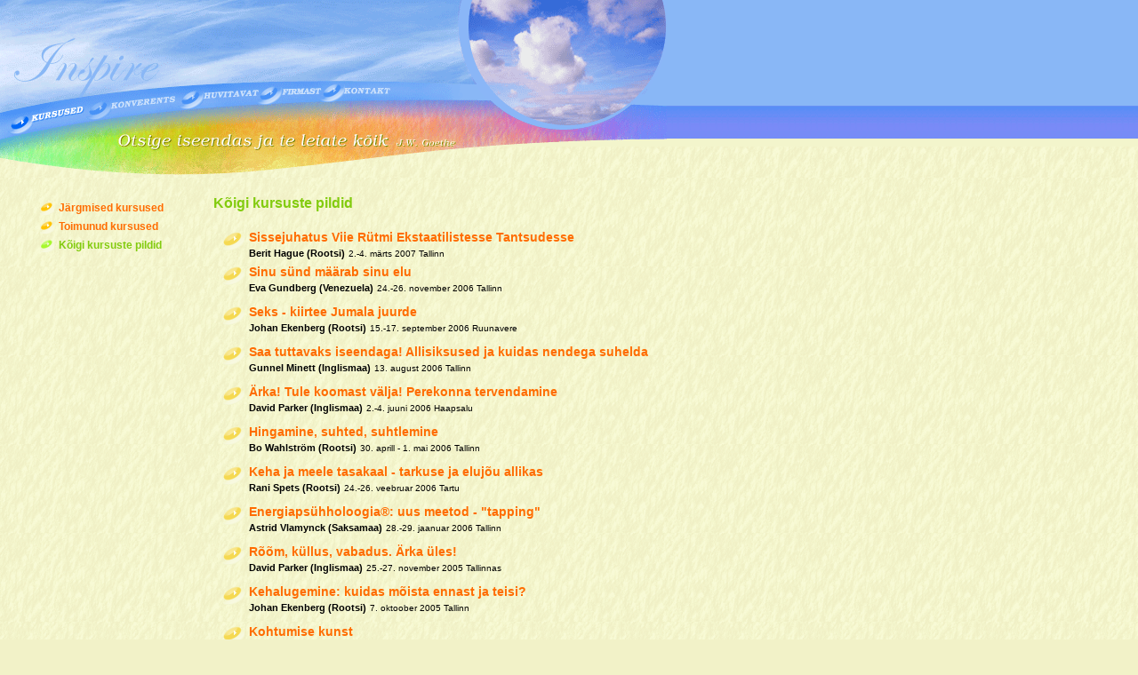

--- FILE ---
content_type: text/html
request_url: http://vana.inspirekeskus.ee/index939b.html?lk=11
body_size: 3616
content:
<!DOCTYPE HTML PUBLIC "-//W3C//DTD HTML 4.01 Transitional//EN">
<html>

<!-- Mirrored from vana.inspirekeskus.ee/index.php?lk=11 by HTTrack Website Copier/3.x [XR&CO'2014], Wed, 26 Feb 2020 04:20:08 GMT -->
<head>
<title>Inspire Keskuse OÜ</title>
<!--
System Design & Development by:
Clearfield Design & Communications | Think Digital
http://www.clearfield.ee | info@clearfield.ee
-->
<meta http-equiv="Content-Type" content="text/html; charset=iso-8859-15">
<style type="text/css">    .text{ font-family:Verdana;font-size:12px;color:#302c21; }
    .u3{ color:#ff0000; }
    .h2{ font-family: Verdana, Arial, Helvetica, sans-serif;font-size:12px;color:#82CB0E;font-weight:bold; }
</style>
<style type="text/css">
body {
	background-image: url(images/background-tile.gif);
	background-color: #F2F2C8;
}
</style>

<style type="text/css">
body {
	margin: 0px;
	padding:0px;
}
a {
	color: #ff6c00;
	text-decoration: none;
}
a:hover {
	text-decoration: underline;
}
P, UL, OL {
	font-family: Verdana, Arial, Helvetica, sans-serif;
	font-size: 12px;
	line-height: 18px;
}
.iconbutton-link {
	font-family: Verdana, Arial, Helvetica, sans-serif;
	font-size: 10px;
	color: #339933;
}
.front-intro-text {
	font-family: Verdana, Arial, Helvetica, sans-serif;
	font-size: 12px;
	line-height: 20px;
}
.front-message-text {
	font-family: Verdana, Arial, Helvetica, sans-serif;
	font-size: 10px;
	line-height: 16px;
}
.front-message-heading {
	font-family: Verdana, Arial, Helvetica, sans-serif;
	font-size: 11px;
	font-weight: bold;
	color: #ff6c00;
}
.course-list-title-link {
	font-family: Verdana, Arial, Helvetica, sans-serif;
	font-size: 14px;
	font-weight: bold;
}
.course-list-teacher {
	font-family: Verdana, Arial, Helvetica, sans-serif;
	font-size: 11px;
	font-weight: bold;
}
.course-list-info {
	font-family: Verdana, Arial, Helvetica, sans-serif;
	font-size: 10px;
}
.content-body-text {
	font-family: Verdana, Arial, Helvetica, sans-serif;
	font-size: 12px;
	line-height: 18px;
}
.content-heading1 {
	font-family: Verdana, Arial, Helvetica, sans-serif;
	font-size: 16px;
	color: #82cb0e;
	font-weight: bold;
}
.subnavi-inactive-link {
	font-family: Verdana, Arial, Helvetica, sans-serif;
	font-size: 12px;
	font-weight: bold;
}
.subnavi-active-link {
	font-family: Verdana, Arial, Helvetica, sans-serif;
	font-size: 12px;
	font-weight: bold;
	color: #82cb0e;
}
.content-heading2 {
	font-family: Verdana, Arial, Helvetica, sans-serif;
	font-size: 12px;
	font-weight: bold;
	color: #82cb0e;
}
.form-field-description {
	font-family: Verdana, Arial, Helvetica, sans-serif;
	font-size: 10px;
}
.form-elm-input {
	font-family: Verdana, Arial, Helvetica, sans-serif;
	font-size: 11px;
}
.form-field-example {
	font-family: Verdana, Arial, Helvetica, sans-serif;
	font-size: 10px;
	font-style: italic;
	color: #666;
}
.form-field-description-error {
	font-family: Verdana, Arial, Helvetica, sans-serif;
	font-size: 10px;
	color: #ff0000;
}
.gallery-thumb-cell {
	padding-right: 20px;
	padding-bottom: 20px;
}

.contenttable { }
.contenttd {
	font-size: 11px;
}
.contenttr { }
.error {color:#f00}

</style>
<script language="JavaScript" type="text/JavaScript">
<!--
function MM_openBrWindow(theURL,winName,features) { //v2.0
  window.open(theURL,winName,features);
}
//-->
</script>

</head>

<body>
<div id="headerBack" style="z-index:1; background-image: url(images/background-top.gif); layer-background-image: url(images/background-top.gif); border: 1px none #000000; width: 100%;"><a href="index-2.html"><img src="images/header-back.gif" alt="Inspire" width="750" height="200" border="0"></a></div>
<div id="menuArea" style="position:absolute; z-index:2; left: 0px; top: 93px;">
 <table border="0" cellspacing="0" cellpadding="0">
  <tr>
   <td><a href="indexd1ec.html?lk=1"><img src="images/menu/1a.gif" border="0" alt="Kursused"></a><a href="indexf6b7.html?lk=2"><img src="images/menu/2.gif" border="0" alt="Konverents"></a><a href="index251a.html?lk=4"><img src="images/menu/3.gif" border="0" alt="Huvitavat"></a><a href="indexeb62.html?lk=3"><img src="images/menu/4.gif" border="0" alt="Firmast"></a><a href="index00c0.html?lk=5"><img src="images/menu/5.gif" border="0" alt="Kontakt"></a></td>
  </tr>
 </table>
</div>
	
<div id="pageTitle" style="position:absolute; z-index:3; left: 133px; top: 150px;"><img src="images/pagetitles/front.gif" width="380" height="20" alt=""></div>
<div id="immits" style="position:absolute; z-index:4; left: 510px; top: 0px;"><img src="images/pictures/cloud9.gif" border="0" width="240" height="150" alt=""></div><img src="images/spacer.gif" width="1" height="20" alt=""><br>
<table width="750" border="0" cellspacing="0" cellpadding="0">
<tr valign="top">
	<td rowspan="2"><img src="images/spacer.gif" width="40" height="1" alt=""></td>
	<td><img src="images/spacer.gif" width="160" height="1" alt=""><br>


	<table border="0" cellspacing="5" cellpadding="0">
	<tr>
		<td><img src="images/bullet-navi-active.gif" width="16" height="16" alt=""></td>
		<td nowrap><a href="indexdcd0.html?lk=9" class="subnavi-inactive-link">Järgmised kursused</a></td>
	</tr>
	<tr>
		<td><img src="images/bullet-navi-active.gif" width="16" height="16" alt=""></td>
		<td nowrap><a href="index2cad.html?lk=10" class="subnavi-inactive-link">Toimunud kursused</a></td>
	</tr>
	<tr>
		<td><img src="images/bullet-navi-inactive.gif" width="16" height="16" alt=""></td>
		<td nowrap><a href="index939b.html?lk=11" class="subnavi-active-link">Kõigi kursuste pildid</a></td>
	</tr>
	</table>


	</td>
	<td rowspan="2"><img src="images/spacer.gif" width="40" height="1" alt=""></td>
	<td rowspan="2" width="510" class="content-body-text">

	<p class="content-heading1">Kõigi kursuste pildid</p>








<table border="0" cellspacing="5" cellpadding="0">
	<tr valign="top">
	 <td><img src="images/spacer.gif" width="1" height="1" alt=""></td>
	 <td><img src="images/bullet_entry.gif" width="24" height="24" alt=""></td>
	 <td><a href="index1447.html?lk=11&amp;kursus=36&amp;page=185" class="course-list-title-link">Sissejuhatus Viie Rütmi Ekstaatilistesse Tantsudesse</a><br> <span class="course-list-teacher">Berit Hague (Rootsi)</span> <span class="course-list-info">2.-4. märts 2007 Tallinn</span></td>
	</tr>
	
	<tr valign="top">
	 <td><img src="images/spacer.gif" width="1" height="1" alt=""></td>
	 <td><img src="images/bullet_entry.gif" width="24" height="24" alt=""></td>
	 <td><a href="indexb02d.html?lk=11&amp;kursus=35&amp;page=180" class="course-list-title-link">Sinu sünd määrab sinu elu</a><br> <span class="course-list-teacher">Eva Gundberg (Venezuela)</span> <span class="course-list-info">24.-26. november 2006 Tallinn</span></td>
	</tr>
		<tr valign="top">
	 <td colspan="3"><img src="images/spacer.gif" width="1" height="1" alt=""></td>
	</tr>
	
	<tr valign="top">
	 <td><img src="images/spacer.gif" width="1" height="1" alt=""></td>
	 <td><img src="images/bullet_entry.gif" width="24" height="24" alt=""></td>
	 <td><a href="indexe3c5.html?lk=11&amp;kursus=33&amp;page=174" class="course-list-title-link">Seks - kiirtee Jumala juurde</a><br> <span class="course-list-teacher">Johan Ekenberg (Rootsi)</span> <span class="course-list-info">15.-17. september 2006 Ruunavere</span></td>
	</tr>
		<tr valign="top">
	 <td colspan="3"><img src="images/spacer.gif" width="1" height="1" alt=""></td>
	</tr>
	
	<tr valign="top">
	 <td><img src="images/spacer.gif" width="1" height="1" alt=""></td>
	 <td><img src="images/bullet_entry.gif" width="24" height="24" alt=""></td>
	 <td><a href="indexa920.html?lk=11&amp;kursus=38&amp;page=162" class="course-list-title-link">Saa tuttavaks iseendaga! Allisiksused ja kuidas nendega suhelda</a><br> <span class="course-list-teacher">Gunnel Minett (Inglismaa)</span> <span class="course-list-info">13. august 2006 Tallinn</span></td>
	</tr>
		<tr valign="top">
	 <td colspan="3"><img src="images/spacer.gif" width="1" height="1" alt=""></td>
	</tr>
	
	<tr valign="top">
	 <td><img src="images/spacer.gif" width="1" height="1" alt=""></td>
	 <td><img src="images/bullet_entry.gif" width="24" height="24" alt=""></td>
	 <td><a href="indexcfd6.html?lk=11&amp;kursus=31&amp;page=159" class="course-list-title-link">Ärka! Tule koomast välja! Perekonna tervendamine</a><br> <span class="course-list-teacher">David Parker (Inglismaa)</span> <span class="course-list-info">2.-4. juuni 2006 Haapsalu</span></td>
	</tr>
		<tr valign="top">
	 <td colspan="3"><img src="images/spacer.gif" width="1" height="1" alt=""></td>
	</tr>
	
	<tr valign="top">
	 <td><img src="images/spacer.gif" width="1" height="1" alt=""></td>
	 <td><img src="images/bullet_entry.gif" width="24" height="24" alt=""></td>
	 <td><a href="indexc267.html?lk=11&amp;kursus=32&amp;page=160" class="course-list-title-link">Hingamine, suhted, suhtlemine</a><br> <span class="course-list-teacher">Bo Wahlström (Rootsi)</span> <span class="course-list-info">30. aprill - 1. mai 2006 Tallinn</span></td>
	</tr>
		<tr valign="top">
	 <td colspan="3"><img src="images/spacer.gif" width="1" height="1" alt=""></td>
	</tr>
	
	<tr valign="top">
	 <td><img src="images/spacer.gif" width="1" height="1" alt=""></td>
	 <td><img src="images/bullet_entry.gif" width="24" height="24" alt=""></td>
	 <td><a href="index2c3a.html?lk=11&amp;kursus=28&amp;page=143" class="course-list-title-link">Keha ja meele tasakaal - tarkuse ja elujõu allikas</a><br> <span class="course-list-teacher">Rani Spets (Rootsi)</span> <span class="course-list-info">24.-26. veebruar 2006 Tartu</span></td>
	</tr>
		<tr valign="top">
	 <td colspan="3"><img src="images/spacer.gif" width="1" height="1" alt=""></td>
	</tr>
	
	<tr valign="top">
	 <td><img src="images/spacer.gif" width="1" height="1" alt=""></td>
	 <td><img src="images/bullet_entry.gif" width="24" height="24" alt=""></td>
	 <td><a href="index34ae.html?lk=11&amp;kursus=29&amp;page=130" class="course-list-title-link">Energiapsühholoogia®: uus meetod - &quot;tapping&quot;</a><br> <span class="course-list-teacher">Astrid Vlamynck (Saksamaa)</span> <span class="course-list-info">28.-29. jaanuar 2006 Tallinn</span></td>
	</tr>
		<tr valign="top">
	 <td colspan="3"><img src="images/spacer.gif" width="1" height="1" alt=""></td>
	</tr>
	
	<tr valign="top">
	 <td><img src="images/spacer.gif" width="1" height="1" alt=""></td>
	 <td><img src="images/bullet_entry.gif" width="24" height="24" alt=""></td>
	 <td><a href="indexe0ac.html?lk=11&amp;kursus=23&amp;page=119" class="course-list-title-link">Rõõm, küllus, vabadus. Ärka üles!</a><br> <span class="course-list-teacher">David Parker (Inglismaa)</span> <span class="course-list-info">25.-27. november 2005 Tallinnas</span></td>
	</tr>
		<tr valign="top">
	 <td colspan="3"><img src="images/spacer.gif" width="1" height="1" alt=""></td>
	</tr>
	
	<tr valign="top">
	 <td><img src="images/spacer.gif" width="1" height="1" alt=""></td>
	 <td><img src="images/bullet_entry.gif" width="24" height="24" alt=""></td>
	 <td><a href="index301f.html?lk=11&amp;kursus=27&amp;page=114" class="course-list-title-link">Kehalugemine: kuidas mõista ennast ja teisi?</a><br> <span class="course-list-teacher">Johan Ekenberg (Rootsi)</span> <span class="course-list-info">7. oktoober 2005 Tallinn</span></td>
	</tr>
		<tr valign="top">
	 <td colspan="3"><img src="images/spacer.gif" width="1" height="1" alt=""></td>
	</tr>
	
	<tr valign="top">
	 <td><img src="images/spacer.gif" width="1" height="1" alt=""></td>
	 <td><img src="images/bullet_entry.gif" width="24" height="24" alt=""></td>
	 <td><a href="indexa95d.html?lk=11&amp;kursus=24&amp;page=112" class="course-list-title-link">Kohtumise kunst</a><br> <span class="course-list-teacher">Bo Wahlström (Rootsi)</span> <span class="course-list-info">12.-14. august 2005 Tallinn</span></td>
	</tr>
		<tr valign="top">
	 <td colspan="3"><img src="images/spacer.gif" width="1" height="1" alt=""></td>
	</tr>
	
	<tr valign="top">
	 <td><img src="images/spacer.gif" width="1" height="1" alt=""></td>
	 <td><img src="images/bullet_entry.gif" width="24" height="24" alt=""></td>
	 <td><a href="indexf86a.html?lk=11&amp;kursus=22&amp;page=100" class="course-list-title-link">Seks - kiirtee jumala juurde</a><br> <span class="course-list-teacher">Johan Ekenberg (Rootsi)</span> <span class="course-list-info">27.-29. mai 2005 .</span></td>
	</tr>
		<tr valign="top">
	 <td colspan="3"><img src="images/spacer.gif" width="1" height="1" alt=""></td>
	</tr>
	
	<tr valign="top">
	 <td><img src="images/spacer.gif" width="1" height="1" alt=""></td>
	 <td><img src="images/bullet_entry.gif" width="24" height="24" alt=""></td>
	 <td><a href="index4440.html?lk=11&amp;kursus=21&amp;page=98" class="course-list-title-link">Kuidas mõista oma meelt, kuidas sellega suhelda?</a><br> <span class="course-list-teacher">Gunnel Minett (Inglismaa)</span> <span class="course-list-info">10. aprill 2005 Tallinn</span></td>
	</tr>
		<tr valign="top">
	 <td colspan="3"><img src="images/spacer.gif" width="1" height="1" alt=""></td>
	</tr>
	
	<tr valign="top">
	 <td><img src="images/spacer.gif" width="1" height="1" alt=""></td>
	 <td><img src="images/bullet_entry.gif" width="24" height="24" alt=""></td>
	 <td><a href="indexc5ce.html?lk=11&amp;kursus=19&amp;page=89" class="course-list-title-link">(Kaas)sõltuvused. Eesti, tule koomast välja!!</a><br> <span class="course-list-teacher">David Parker (Inglismaa)</span> <span class="course-list-info">25.-28. november 2004 Tallinn</span></td>
	</tr>
		<tr valign="top">
	 <td colspan="3"><img src="images/spacer.gif" width="1" height="1" alt=""></td>
	</tr>
	
	<tr valign="top">
	 <td><img src="images/spacer.gif" width="1" height="1" alt=""></td>
	 <td><img src="images/bullet_entry.gif" width="24" height="24" alt=""></td>
	 <td><a href="index58a0.html?lk=11&amp;kursus=17&amp;page=80" class="course-list-title-link">Hingamine ja energia meisterliku juhtimise lähtekohad</a><br> <span class="course-list-teacher">Bo Wahlström (Rootsi)</span> <span class="course-list-info">6.-8. veebruar 2004 Tallinnas</span></td>
	</tr>
		<tr valign="top">
	 <td colspan="3"><img src="images/spacer.gif" width="1" height="1" alt=""></td>
	</tr>
	
	<tr valign="top">
	 <td><img src="images/spacer.gif" width="1" height="1" alt=""></td>
	 <td><img src="images/bullet_entry.gif" width="24" height="24" alt=""></td>
	 <td><a href="indexbcb5.html?lk=11&amp;kursus=11&amp;page=73" class="course-list-title-link">&quot;Elumeisterlikkus ja hingamine&quot;</a><br> <span class="course-list-teacher">Lena Kristina Tuulse (Rootsi)</span> <span class="course-list-info">12.-14. september 2003 Tallinnas</span></td>
	</tr>
		<tr valign="top">
	 <td colspan="3"><img src="images/spacer.gif" width="1" height="1" alt=""></td>
	</tr>
	
	<tr valign="top">
	 <td><img src="images/spacer.gif" width="1" height="1" alt=""></td>
	 <td><img src="images/bullet_entry.gif" width="24" height="24" alt=""></td>
	 <td><a href="indexa5f3.html?lk=11&amp;kursus=6&amp;page=37" class="course-list-title-link"> &quot;Varjust valgusesse&quot;</a><br> <span class="course-list-teacher"> Frank Cardelle (Kanada)</span> <span class="course-list-info">2.-4. mai 2003 Jõulumäel</span></td>
	</tr>
		<tr valign="top">
	 <td colspan="3"><img src="images/spacer.gif" width="1" height="1" alt=""></td>
	</tr>
	
	<tr valign="top">
	 <td><img src="images/spacer.gif" width="1" height="1" alt=""></td>
	 <td><img src="images/bullet_entry.gif" width="24" height="24" alt=""></td>
	 <td><a href="indexd8c1.html?lk=11&amp;kursus=10&amp;page=63" class="course-list-title-link">&quot;Jõud, enesehinnang ja hingamine&quot;</a><br> <span class="course-list-teacher">Bo Wahlström (Rootsi)</span> <span class="course-list-info">3.-6. aprill 2003 Pärnus</span></td>
	</tr>
		<tr valign="top">
	 <td colspan="3"><img src="images/spacer.gif" width="1" height="1" alt=""></td>
	</tr>
	
	<tr valign="top">
	 <td><img src="images/spacer.gif" width="1" height="1" alt=""></td>
	 <td><img src="images/bullet_entry.gif" width="24" height="24" alt=""></td>
	 <td><a href="indexbfb9.html?lk=11&amp;kursus=12&amp;page=64" class="course-list-title-link">&quot;Armastus, julgus, teadlikkus&quot;</a><br> <span class="course-list-teacher">Eva Vadenmark, Rani Spets (Rootsi)</span> <span class="course-list-info">1.-2. veebruar 2003 Tallinnas</span></td>
	</tr>
		<tr valign="top">
	 <td colspan="3"><img src="images/spacer.gif" width="1" height="1" alt=""></td>
	</tr>
	
	<tr valign="top">
	 <td><img src="images/spacer.gif" width="1" height="1" alt=""></td>
	 <td><img src="images/bullet_entry.gif" width="24" height="24" alt=""></td>
	 <td><a href="index19fe.html?lk=11&amp;kursus=16&amp;page=65" class="course-list-title-link">&quot;Sügavam arusaamine suhetest tunnetuse avardamise läbi&quot;</a><br> <span class="course-list-teacher">Binnie A. Dansby (Inglismaa)</span> <span class="course-list-info">30. november - 1. detsember 2002 Tartus</span></td>
	</tr>
		<tr valign="top">
	 <td colspan="3"><img src="images/spacer.gif" width="1" height="1" alt=""></td>
	</tr>
	
	<tr valign="top">
	 <td><img src="images/spacer.gif" width="1" height="1" alt=""></td>
	 <td><img src="images/bullet_entry.gif" width="24" height="24" alt=""></td>
	 <td><a href="index81d1.html?lk=11&amp;kursus=9&amp;page=66" class="course-list-title-link"> &quot;Äri ja Sina&quot;</a><br> <span class="course-list-teacher">David Neenan (USA)</span> <span class="course-list-info">11.-13. oktoober 2002 Pärnus</span></td>
	</tr>
		<tr valign="top">
	 <td colspan="3"><img src="images/spacer.gif" width="1" height="1" alt=""></td>
	</tr>
	
</table>

	


	</td>

</tr>


<tr>
	<td valign="bottom" align="right">
&nbsp;
	</td>
</tr>

  <tr>
    <td>&nbsp;</td>
    <td valign="bottom" align="right">&nbsp;</td>
    <td>&nbsp;</td>
    <td class="content-body-text">
		<table border="0" cellspacing="3" cellpadding="0">
		<tr>
			<td colspan="5">&nbsp;</td>
		</tr>
		<tr>
					<td><img src="images/bullet-content-top.gif" alt="" width="16" height="16" border="0"></td>
			<td><a href="#" class="iconbutton-link">Üles</a></td>
			<td><img src="images/spacer.gif" alt="" width="10" height="1" border="0"></td>
						</tr>
		</table>
	</td>
  </tr></table>
<img src="images/spacer.gif" width="1" height="10" alt=""><br>
<div id="footerImage" style="position:absolute; z-index:5"><img src="images/content-footbar.gif" width="750" height="100" alt=""><br>
	<br>
	<br>
	<div id="footerNavi" style="position:absolute; width:400px; z-index:1; left: 350px; top: 60px;">
	<table border="0" cellspacing="5" cellpadding="0">
	<tr valign="top">
		<td><img src="images/icon-print.gif" width="24" height="24" alt=""></td>
		<td><a href="indexe958.html?lk=11&amp;sa=prindi" target="printsafe" class="iconbutton-link">Tr&uuml;kitav<br>versioon</a></td>
		<td><img src="images/spacer.gif" width="10" height="1" alt=""></td>
		<td><img src="images/icon-newsletter.gif" width="24" height="24" alt=""></td>
		<td><a href="#" class="iconbutton-link" onClick="MM_openBrWindow('indexedc2.html?lk=11&amp;sa=liitu','popup','resizable=yes,width=450,height=250')">Liitu Inspire<br>mailinglistiga</a></td>
		<td><img src="images/spacer.gif" width="10" height="1" alt=""></td>
		<td><img src="images/icon-favourite.gif" width="24" height="24" alt=""></td>
		<td><a href="#" class="iconbutton-link" onClick="MM_openBrWindow('index9d79.html?lk=11&amp;sa=soovitalehte','popup','resizable=yes,width=450,height=250')">Soovita lehek&uuml;lge<br>tuttavale</a></td>
	</tr>
	</table>
	</div>
</div>
<br>
<br>
</body>

<!-- Mirrored from vana.inspirekeskus.ee/index.php?lk=11 by HTTrack Website Copier/3.x [XR&CO'2014], Wed, 26 Feb 2020 04:20:14 GMT -->
</html>